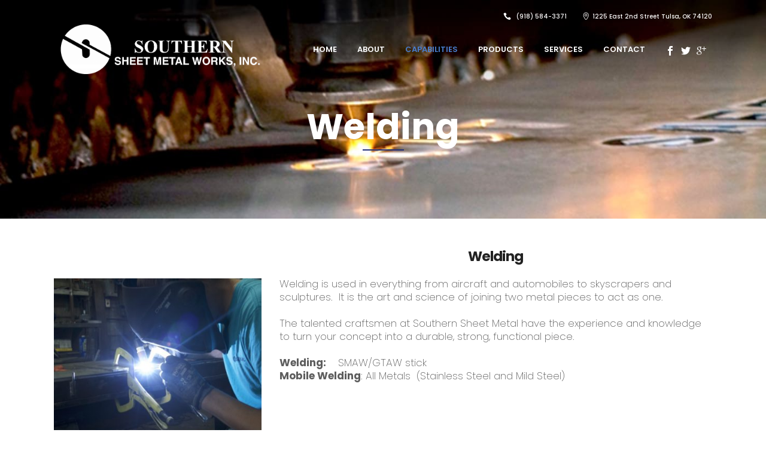

--- FILE ---
content_type: text/html; charset=utf-8
request_url: https://www.google.com/recaptcha/api2/anchor?ar=1&k=6LeGMkkeAAAAAIovZ3OTPlFeRyQ9x2tZoEt4YISS&co=aHR0cHM6Ly9zb3V0aGVybnNoZWV0bWV0YWwuY29tOjQ0Mw..&hl=en&v=PoyoqOPhxBO7pBk68S4YbpHZ&size=invisible&anchor-ms=20000&execute-ms=30000&cb=kculpkpvom4q
body_size: 48663
content:
<!DOCTYPE HTML><html dir="ltr" lang="en"><head><meta http-equiv="Content-Type" content="text/html; charset=UTF-8">
<meta http-equiv="X-UA-Compatible" content="IE=edge">
<title>reCAPTCHA</title>
<style type="text/css">
/* cyrillic-ext */
@font-face {
  font-family: 'Roboto';
  font-style: normal;
  font-weight: 400;
  font-stretch: 100%;
  src: url(//fonts.gstatic.com/s/roboto/v48/KFO7CnqEu92Fr1ME7kSn66aGLdTylUAMa3GUBHMdazTgWw.woff2) format('woff2');
  unicode-range: U+0460-052F, U+1C80-1C8A, U+20B4, U+2DE0-2DFF, U+A640-A69F, U+FE2E-FE2F;
}
/* cyrillic */
@font-face {
  font-family: 'Roboto';
  font-style: normal;
  font-weight: 400;
  font-stretch: 100%;
  src: url(//fonts.gstatic.com/s/roboto/v48/KFO7CnqEu92Fr1ME7kSn66aGLdTylUAMa3iUBHMdazTgWw.woff2) format('woff2');
  unicode-range: U+0301, U+0400-045F, U+0490-0491, U+04B0-04B1, U+2116;
}
/* greek-ext */
@font-face {
  font-family: 'Roboto';
  font-style: normal;
  font-weight: 400;
  font-stretch: 100%;
  src: url(//fonts.gstatic.com/s/roboto/v48/KFO7CnqEu92Fr1ME7kSn66aGLdTylUAMa3CUBHMdazTgWw.woff2) format('woff2');
  unicode-range: U+1F00-1FFF;
}
/* greek */
@font-face {
  font-family: 'Roboto';
  font-style: normal;
  font-weight: 400;
  font-stretch: 100%;
  src: url(//fonts.gstatic.com/s/roboto/v48/KFO7CnqEu92Fr1ME7kSn66aGLdTylUAMa3-UBHMdazTgWw.woff2) format('woff2');
  unicode-range: U+0370-0377, U+037A-037F, U+0384-038A, U+038C, U+038E-03A1, U+03A3-03FF;
}
/* math */
@font-face {
  font-family: 'Roboto';
  font-style: normal;
  font-weight: 400;
  font-stretch: 100%;
  src: url(//fonts.gstatic.com/s/roboto/v48/KFO7CnqEu92Fr1ME7kSn66aGLdTylUAMawCUBHMdazTgWw.woff2) format('woff2');
  unicode-range: U+0302-0303, U+0305, U+0307-0308, U+0310, U+0312, U+0315, U+031A, U+0326-0327, U+032C, U+032F-0330, U+0332-0333, U+0338, U+033A, U+0346, U+034D, U+0391-03A1, U+03A3-03A9, U+03B1-03C9, U+03D1, U+03D5-03D6, U+03F0-03F1, U+03F4-03F5, U+2016-2017, U+2034-2038, U+203C, U+2040, U+2043, U+2047, U+2050, U+2057, U+205F, U+2070-2071, U+2074-208E, U+2090-209C, U+20D0-20DC, U+20E1, U+20E5-20EF, U+2100-2112, U+2114-2115, U+2117-2121, U+2123-214F, U+2190, U+2192, U+2194-21AE, U+21B0-21E5, U+21F1-21F2, U+21F4-2211, U+2213-2214, U+2216-22FF, U+2308-230B, U+2310, U+2319, U+231C-2321, U+2336-237A, U+237C, U+2395, U+239B-23B7, U+23D0, U+23DC-23E1, U+2474-2475, U+25AF, U+25B3, U+25B7, U+25BD, U+25C1, U+25CA, U+25CC, U+25FB, U+266D-266F, U+27C0-27FF, U+2900-2AFF, U+2B0E-2B11, U+2B30-2B4C, U+2BFE, U+3030, U+FF5B, U+FF5D, U+1D400-1D7FF, U+1EE00-1EEFF;
}
/* symbols */
@font-face {
  font-family: 'Roboto';
  font-style: normal;
  font-weight: 400;
  font-stretch: 100%;
  src: url(//fonts.gstatic.com/s/roboto/v48/KFO7CnqEu92Fr1ME7kSn66aGLdTylUAMaxKUBHMdazTgWw.woff2) format('woff2');
  unicode-range: U+0001-000C, U+000E-001F, U+007F-009F, U+20DD-20E0, U+20E2-20E4, U+2150-218F, U+2190, U+2192, U+2194-2199, U+21AF, U+21E6-21F0, U+21F3, U+2218-2219, U+2299, U+22C4-22C6, U+2300-243F, U+2440-244A, U+2460-24FF, U+25A0-27BF, U+2800-28FF, U+2921-2922, U+2981, U+29BF, U+29EB, U+2B00-2BFF, U+4DC0-4DFF, U+FFF9-FFFB, U+10140-1018E, U+10190-1019C, U+101A0, U+101D0-101FD, U+102E0-102FB, U+10E60-10E7E, U+1D2C0-1D2D3, U+1D2E0-1D37F, U+1F000-1F0FF, U+1F100-1F1AD, U+1F1E6-1F1FF, U+1F30D-1F30F, U+1F315, U+1F31C, U+1F31E, U+1F320-1F32C, U+1F336, U+1F378, U+1F37D, U+1F382, U+1F393-1F39F, U+1F3A7-1F3A8, U+1F3AC-1F3AF, U+1F3C2, U+1F3C4-1F3C6, U+1F3CA-1F3CE, U+1F3D4-1F3E0, U+1F3ED, U+1F3F1-1F3F3, U+1F3F5-1F3F7, U+1F408, U+1F415, U+1F41F, U+1F426, U+1F43F, U+1F441-1F442, U+1F444, U+1F446-1F449, U+1F44C-1F44E, U+1F453, U+1F46A, U+1F47D, U+1F4A3, U+1F4B0, U+1F4B3, U+1F4B9, U+1F4BB, U+1F4BF, U+1F4C8-1F4CB, U+1F4D6, U+1F4DA, U+1F4DF, U+1F4E3-1F4E6, U+1F4EA-1F4ED, U+1F4F7, U+1F4F9-1F4FB, U+1F4FD-1F4FE, U+1F503, U+1F507-1F50B, U+1F50D, U+1F512-1F513, U+1F53E-1F54A, U+1F54F-1F5FA, U+1F610, U+1F650-1F67F, U+1F687, U+1F68D, U+1F691, U+1F694, U+1F698, U+1F6AD, U+1F6B2, U+1F6B9-1F6BA, U+1F6BC, U+1F6C6-1F6CF, U+1F6D3-1F6D7, U+1F6E0-1F6EA, U+1F6F0-1F6F3, U+1F6F7-1F6FC, U+1F700-1F7FF, U+1F800-1F80B, U+1F810-1F847, U+1F850-1F859, U+1F860-1F887, U+1F890-1F8AD, U+1F8B0-1F8BB, U+1F8C0-1F8C1, U+1F900-1F90B, U+1F93B, U+1F946, U+1F984, U+1F996, U+1F9E9, U+1FA00-1FA6F, U+1FA70-1FA7C, U+1FA80-1FA89, U+1FA8F-1FAC6, U+1FACE-1FADC, U+1FADF-1FAE9, U+1FAF0-1FAF8, U+1FB00-1FBFF;
}
/* vietnamese */
@font-face {
  font-family: 'Roboto';
  font-style: normal;
  font-weight: 400;
  font-stretch: 100%;
  src: url(//fonts.gstatic.com/s/roboto/v48/KFO7CnqEu92Fr1ME7kSn66aGLdTylUAMa3OUBHMdazTgWw.woff2) format('woff2');
  unicode-range: U+0102-0103, U+0110-0111, U+0128-0129, U+0168-0169, U+01A0-01A1, U+01AF-01B0, U+0300-0301, U+0303-0304, U+0308-0309, U+0323, U+0329, U+1EA0-1EF9, U+20AB;
}
/* latin-ext */
@font-face {
  font-family: 'Roboto';
  font-style: normal;
  font-weight: 400;
  font-stretch: 100%;
  src: url(//fonts.gstatic.com/s/roboto/v48/KFO7CnqEu92Fr1ME7kSn66aGLdTylUAMa3KUBHMdazTgWw.woff2) format('woff2');
  unicode-range: U+0100-02BA, U+02BD-02C5, U+02C7-02CC, U+02CE-02D7, U+02DD-02FF, U+0304, U+0308, U+0329, U+1D00-1DBF, U+1E00-1E9F, U+1EF2-1EFF, U+2020, U+20A0-20AB, U+20AD-20C0, U+2113, U+2C60-2C7F, U+A720-A7FF;
}
/* latin */
@font-face {
  font-family: 'Roboto';
  font-style: normal;
  font-weight: 400;
  font-stretch: 100%;
  src: url(//fonts.gstatic.com/s/roboto/v48/KFO7CnqEu92Fr1ME7kSn66aGLdTylUAMa3yUBHMdazQ.woff2) format('woff2');
  unicode-range: U+0000-00FF, U+0131, U+0152-0153, U+02BB-02BC, U+02C6, U+02DA, U+02DC, U+0304, U+0308, U+0329, U+2000-206F, U+20AC, U+2122, U+2191, U+2193, U+2212, U+2215, U+FEFF, U+FFFD;
}
/* cyrillic-ext */
@font-face {
  font-family: 'Roboto';
  font-style: normal;
  font-weight: 500;
  font-stretch: 100%;
  src: url(//fonts.gstatic.com/s/roboto/v48/KFO7CnqEu92Fr1ME7kSn66aGLdTylUAMa3GUBHMdazTgWw.woff2) format('woff2');
  unicode-range: U+0460-052F, U+1C80-1C8A, U+20B4, U+2DE0-2DFF, U+A640-A69F, U+FE2E-FE2F;
}
/* cyrillic */
@font-face {
  font-family: 'Roboto';
  font-style: normal;
  font-weight: 500;
  font-stretch: 100%;
  src: url(//fonts.gstatic.com/s/roboto/v48/KFO7CnqEu92Fr1ME7kSn66aGLdTylUAMa3iUBHMdazTgWw.woff2) format('woff2');
  unicode-range: U+0301, U+0400-045F, U+0490-0491, U+04B0-04B1, U+2116;
}
/* greek-ext */
@font-face {
  font-family: 'Roboto';
  font-style: normal;
  font-weight: 500;
  font-stretch: 100%;
  src: url(//fonts.gstatic.com/s/roboto/v48/KFO7CnqEu92Fr1ME7kSn66aGLdTylUAMa3CUBHMdazTgWw.woff2) format('woff2');
  unicode-range: U+1F00-1FFF;
}
/* greek */
@font-face {
  font-family: 'Roboto';
  font-style: normal;
  font-weight: 500;
  font-stretch: 100%;
  src: url(//fonts.gstatic.com/s/roboto/v48/KFO7CnqEu92Fr1ME7kSn66aGLdTylUAMa3-UBHMdazTgWw.woff2) format('woff2');
  unicode-range: U+0370-0377, U+037A-037F, U+0384-038A, U+038C, U+038E-03A1, U+03A3-03FF;
}
/* math */
@font-face {
  font-family: 'Roboto';
  font-style: normal;
  font-weight: 500;
  font-stretch: 100%;
  src: url(//fonts.gstatic.com/s/roboto/v48/KFO7CnqEu92Fr1ME7kSn66aGLdTylUAMawCUBHMdazTgWw.woff2) format('woff2');
  unicode-range: U+0302-0303, U+0305, U+0307-0308, U+0310, U+0312, U+0315, U+031A, U+0326-0327, U+032C, U+032F-0330, U+0332-0333, U+0338, U+033A, U+0346, U+034D, U+0391-03A1, U+03A3-03A9, U+03B1-03C9, U+03D1, U+03D5-03D6, U+03F0-03F1, U+03F4-03F5, U+2016-2017, U+2034-2038, U+203C, U+2040, U+2043, U+2047, U+2050, U+2057, U+205F, U+2070-2071, U+2074-208E, U+2090-209C, U+20D0-20DC, U+20E1, U+20E5-20EF, U+2100-2112, U+2114-2115, U+2117-2121, U+2123-214F, U+2190, U+2192, U+2194-21AE, U+21B0-21E5, U+21F1-21F2, U+21F4-2211, U+2213-2214, U+2216-22FF, U+2308-230B, U+2310, U+2319, U+231C-2321, U+2336-237A, U+237C, U+2395, U+239B-23B7, U+23D0, U+23DC-23E1, U+2474-2475, U+25AF, U+25B3, U+25B7, U+25BD, U+25C1, U+25CA, U+25CC, U+25FB, U+266D-266F, U+27C0-27FF, U+2900-2AFF, U+2B0E-2B11, U+2B30-2B4C, U+2BFE, U+3030, U+FF5B, U+FF5D, U+1D400-1D7FF, U+1EE00-1EEFF;
}
/* symbols */
@font-face {
  font-family: 'Roboto';
  font-style: normal;
  font-weight: 500;
  font-stretch: 100%;
  src: url(//fonts.gstatic.com/s/roboto/v48/KFO7CnqEu92Fr1ME7kSn66aGLdTylUAMaxKUBHMdazTgWw.woff2) format('woff2');
  unicode-range: U+0001-000C, U+000E-001F, U+007F-009F, U+20DD-20E0, U+20E2-20E4, U+2150-218F, U+2190, U+2192, U+2194-2199, U+21AF, U+21E6-21F0, U+21F3, U+2218-2219, U+2299, U+22C4-22C6, U+2300-243F, U+2440-244A, U+2460-24FF, U+25A0-27BF, U+2800-28FF, U+2921-2922, U+2981, U+29BF, U+29EB, U+2B00-2BFF, U+4DC0-4DFF, U+FFF9-FFFB, U+10140-1018E, U+10190-1019C, U+101A0, U+101D0-101FD, U+102E0-102FB, U+10E60-10E7E, U+1D2C0-1D2D3, U+1D2E0-1D37F, U+1F000-1F0FF, U+1F100-1F1AD, U+1F1E6-1F1FF, U+1F30D-1F30F, U+1F315, U+1F31C, U+1F31E, U+1F320-1F32C, U+1F336, U+1F378, U+1F37D, U+1F382, U+1F393-1F39F, U+1F3A7-1F3A8, U+1F3AC-1F3AF, U+1F3C2, U+1F3C4-1F3C6, U+1F3CA-1F3CE, U+1F3D4-1F3E0, U+1F3ED, U+1F3F1-1F3F3, U+1F3F5-1F3F7, U+1F408, U+1F415, U+1F41F, U+1F426, U+1F43F, U+1F441-1F442, U+1F444, U+1F446-1F449, U+1F44C-1F44E, U+1F453, U+1F46A, U+1F47D, U+1F4A3, U+1F4B0, U+1F4B3, U+1F4B9, U+1F4BB, U+1F4BF, U+1F4C8-1F4CB, U+1F4D6, U+1F4DA, U+1F4DF, U+1F4E3-1F4E6, U+1F4EA-1F4ED, U+1F4F7, U+1F4F9-1F4FB, U+1F4FD-1F4FE, U+1F503, U+1F507-1F50B, U+1F50D, U+1F512-1F513, U+1F53E-1F54A, U+1F54F-1F5FA, U+1F610, U+1F650-1F67F, U+1F687, U+1F68D, U+1F691, U+1F694, U+1F698, U+1F6AD, U+1F6B2, U+1F6B9-1F6BA, U+1F6BC, U+1F6C6-1F6CF, U+1F6D3-1F6D7, U+1F6E0-1F6EA, U+1F6F0-1F6F3, U+1F6F7-1F6FC, U+1F700-1F7FF, U+1F800-1F80B, U+1F810-1F847, U+1F850-1F859, U+1F860-1F887, U+1F890-1F8AD, U+1F8B0-1F8BB, U+1F8C0-1F8C1, U+1F900-1F90B, U+1F93B, U+1F946, U+1F984, U+1F996, U+1F9E9, U+1FA00-1FA6F, U+1FA70-1FA7C, U+1FA80-1FA89, U+1FA8F-1FAC6, U+1FACE-1FADC, U+1FADF-1FAE9, U+1FAF0-1FAF8, U+1FB00-1FBFF;
}
/* vietnamese */
@font-face {
  font-family: 'Roboto';
  font-style: normal;
  font-weight: 500;
  font-stretch: 100%;
  src: url(//fonts.gstatic.com/s/roboto/v48/KFO7CnqEu92Fr1ME7kSn66aGLdTylUAMa3OUBHMdazTgWw.woff2) format('woff2');
  unicode-range: U+0102-0103, U+0110-0111, U+0128-0129, U+0168-0169, U+01A0-01A1, U+01AF-01B0, U+0300-0301, U+0303-0304, U+0308-0309, U+0323, U+0329, U+1EA0-1EF9, U+20AB;
}
/* latin-ext */
@font-face {
  font-family: 'Roboto';
  font-style: normal;
  font-weight: 500;
  font-stretch: 100%;
  src: url(//fonts.gstatic.com/s/roboto/v48/KFO7CnqEu92Fr1ME7kSn66aGLdTylUAMa3KUBHMdazTgWw.woff2) format('woff2');
  unicode-range: U+0100-02BA, U+02BD-02C5, U+02C7-02CC, U+02CE-02D7, U+02DD-02FF, U+0304, U+0308, U+0329, U+1D00-1DBF, U+1E00-1E9F, U+1EF2-1EFF, U+2020, U+20A0-20AB, U+20AD-20C0, U+2113, U+2C60-2C7F, U+A720-A7FF;
}
/* latin */
@font-face {
  font-family: 'Roboto';
  font-style: normal;
  font-weight: 500;
  font-stretch: 100%;
  src: url(//fonts.gstatic.com/s/roboto/v48/KFO7CnqEu92Fr1ME7kSn66aGLdTylUAMa3yUBHMdazQ.woff2) format('woff2');
  unicode-range: U+0000-00FF, U+0131, U+0152-0153, U+02BB-02BC, U+02C6, U+02DA, U+02DC, U+0304, U+0308, U+0329, U+2000-206F, U+20AC, U+2122, U+2191, U+2193, U+2212, U+2215, U+FEFF, U+FFFD;
}
/* cyrillic-ext */
@font-face {
  font-family: 'Roboto';
  font-style: normal;
  font-weight: 900;
  font-stretch: 100%;
  src: url(//fonts.gstatic.com/s/roboto/v48/KFO7CnqEu92Fr1ME7kSn66aGLdTylUAMa3GUBHMdazTgWw.woff2) format('woff2');
  unicode-range: U+0460-052F, U+1C80-1C8A, U+20B4, U+2DE0-2DFF, U+A640-A69F, U+FE2E-FE2F;
}
/* cyrillic */
@font-face {
  font-family: 'Roboto';
  font-style: normal;
  font-weight: 900;
  font-stretch: 100%;
  src: url(//fonts.gstatic.com/s/roboto/v48/KFO7CnqEu92Fr1ME7kSn66aGLdTylUAMa3iUBHMdazTgWw.woff2) format('woff2');
  unicode-range: U+0301, U+0400-045F, U+0490-0491, U+04B0-04B1, U+2116;
}
/* greek-ext */
@font-face {
  font-family: 'Roboto';
  font-style: normal;
  font-weight: 900;
  font-stretch: 100%;
  src: url(//fonts.gstatic.com/s/roboto/v48/KFO7CnqEu92Fr1ME7kSn66aGLdTylUAMa3CUBHMdazTgWw.woff2) format('woff2');
  unicode-range: U+1F00-1FFF;
}
/* greek */
@font-face {
  font-family: 'Roboto';
  font-style: normal;
  font-weight: 900;
  font-stretch: 100%;
  src: url(//fonts.gstatic.com/s/roboto/v48/KFO7CnqEu92Fr1ME7kSn66aGLdTylUAMa3-UBHMdazTgWw.woff2) format('woff2');
  unicode-range: U+0370-0377, U+037A-037F, U+0384-038A, U+038C, U+038E-03A1, U+03A3-03FF;
}
/* math */
@font-face {
  font-family: 'Roboto';
  font-style: normal;
  font-weight: 900;
  font-stretch: 100%;
  src: url(//fonts.gstatic.com/s/roboto/v48/KFO7CnqEu92Fr1ME7kSn66aGLdTylUAMawCUBHMdazTgWw.woff2) format('woff2');
  unicode-range: U+0302-0303, U+0305, U+0307-0308, U+0310, U+0312, U+0315, U+031A, U+0326-0327, U+032C, U+032F-0330, U+0332-0333, U+0338, U+033A, U+0346, U+034D, U+0391-03A1, U+03A3-03A9, U+03B1-03C9, U+03D1, U+03D5-03D6, U+03F0-03F1, U+03F4-03F5, U+2016-2017, U+2034-2038, U+203C, U+2040, U+2043, U+2047, U+2050, U+2057, U+205F, U+2070-2071, U+2074-208E, U+2090-209C, U+20D0-20DC, U+20E1, U+20E5-20EF, U+2100-2112, U+2114-2115, U+2117-2121, U+2123-214F, U+2190, U+2192, U+2194-21AE, U+21B0-21E5, U+21F1-21F2, U+21F4-2211, U+2213-2214, U+2216-22FF, U+2308-230B, U+2310, U+2319, U+231C-2321, U+2336-237A, U+237C, U+2395, U+239B-23B7, U+23D0, U+23DC-23E1, U+2474-2475, U+25AF, U+25B3, U+25B7, U+25BD, U+25C1, U+25CA, U+25CC, U+25FB, U+266D-266F, U+27C0-27FF, U+2900-2AFF, U+2B0E-2B11, U+2B30-2B4C, U+2BFE, U+3030, U+FF5B, U+FF5D, U+1D400-1D7FF, U+1EE00-1EEFF;
}
/* symbols */
@font-face {
  font-family: 'Roboto';
  font-style: normal;
  font-weight: 900;
  font-stretch: 100%;
  src: url(//fonts.gstatic.com/s/roboto/v48/KFO7CnqEu92Fr1ME7kSn66aGLdTylUAMaxKUBHMdazTgWw.woff2) format('woff2');
  unicode-range: U+0001-000C, U+000E-001F, U+007F-009F, U+20DD-20E0, U+20E2-20E4, U+2150-218F, U+2190, U+2192, U+2194-2199, U+21AF, U+21E6-21F0, U+21F3, U+2218-2219, U+2299, U+22C4-22C6, U+2300-243F, U+2440-244A, U+2460-24FF, U+25A0-27BF, U+2800-28FF, U+2921-2922, U+2981, U+29BF, U+29EB, U+2B00-2BFF, U+4DC0-4DFF, U+FFF9-FFFB, U+10140-1018E, U+10190-1019C, U+101A0, U+101D0-101FD, U+102E0-102FB, U+10E60-10E7E, U+1D2C0-1D2D3, U+1D2E0-1D37F, U+1F000-1F0FF, U+1F100-1F1AD, U+1F1E6-1F1FF, U+1F30D-1F30F, U+1F315, U+1F31C, U+1F31E, U+1F320-1F32C, U+1F336, U+1F378, U+1F37D, U+1F382, U+1F393-1F39F, U+1F3A7-1F3A8, U+1F3AC-1F3AF, U+1F3C2, U+1F3C4-1F3C6, U+1F3CA-1F3CE, U+1F3D4-1F3E0, U+1F3ED, U+1F3F1-1F3F3, U+1F3F5-1F3F7, U+1F408, U+1F415, U+1F41F, U+1F426, U+1F43F, U+1F441-1F442, U+1F444, U+1F446-1F449, U+1F44C-1F44E, U+1F453, U+1F46A, U+1F47D, U+1F4A3, U+1F4B0, U+1F4B3, U+1F4B9, U+1F4BB, U+1F4BF, U+1F4C8-1F4CB, U+1F4D6, U+1F4DA, U+1F4DF, U+1F4E3-1F4E6, U+1F4EA-1F4ED, U+1F4F7, U+1F4F9-1F4FB, U+1F4FD-1F4FE, U+1F503, U+1F507-1F50B, U+1F50D, U+1F512-1F513, U+1F53E-1F54A, U+1F54F-1F5FA, U+1F610, U+1F650-1F67F, U+1F687, U+1F68D, U+1F691, U+1F694, U+1F698, U+1F6AD, U+1F6B2, U+1F6B9-1F6BA, U+1F6BC, U+1F6C6-1F6CF, U+1F6D3-1F6D7, U+1F6E0-1F6EA, U+1F6F0-1F6F3, U+1F6F7-1F6FC, U+1F700-1F7FF, U+1F800-1F80B, U+1F810-1F847, U+1F850-1F859, U+1F860-1F887, U+1F890-1F8AD, U+1F8B0-1F8BB, U+1F8C0-1F8C1, U+1F900-1F90B, U+1F93B, U+1F946, U+1F984, U+1F996, U+1F9E9, U+1FA00-1FA6F, U+1FA70-1FA7C, U+1FA80-1FA89, U+1FA8F-1FAC6, U+1FACE-1FADC, U+1FADF-1FAE9, U+1FAF0-1FAF8, U+1FB00-1FBFF;
}
/* vietnamese */
@font-face {
  font-family: 'Roboto';
  font-style: normal;
  font-weight: 900;
  font-stretch: 100%;
  src: url(//fonts.gstatic.com/s/roboto/v48/KFO7CnqEu92Fr1ME7kSn66aGLdTylUAMa3OUBHMdazTgWw.woff2) format('woff2');
  unicode-range: U+0102-0103, U+0110-0111, U+0128-0129, U+0168-0169, U+01A0-01A1, U+01AF-01B0, U+0300-0301, U+0303-0304, U+0308-0309, U+0323, U+0329, U+1EA0-1EF9, U+20AB;
}
/* latin-ext */
@font-face {
  font-family: 'Roboto';
  font-style: normal;
  font-weight: 900;
  font-stretch: 100%;
  src: url(//fonts.gstatic.com/s/roboto/v48/KFO7CnqEu92Fr1ME7kSn66aGLdTylUAMa3KUBHMdazTgWw.woff2) format('woff2');
  unicode-range: U+0100-02BA, U+02BD-02C5, U+02C7-02CC, U+02CE-02D7, U+02DD-02FF, U+0304, U+0308, U+0329, U+1D00-1DBF, U+1E00-1E9F, U+1EF2-1EFF, U+2020, U+20A0-20AB, U+20AD-20C0, U+2113, U+2C60-2C7F, U+A720-A7FF;
}
/* latin */
@font-face {
  font-family: 'Roboto';
  font-style: normal;
  font-weight: 900;
  font-stretch: 100%;
  src: url(//fonts.gstatic.com/s/roboto/v48/KFO7CnqEu92Fr1ME7kSn66aGLdTylUAMa3yUBHMdazQ.woff2) format('woff2');
  unicode-range: U+0000-00FF, U+0131, U+0152-0153, U+02BB-02BC, U+02C6, U+02DA, U+02DC, U+0304, U+0308, U+0329, U+2000-206F, U+20AC, U+2122, U+2191, U+2193, U+2212, U+2215, U+FEFF, U+FFFD;
}

</style>
<link rel="stylesheet" type="text/css" href="https://www.gstatic.com/recaptcha/releases/PoyoqOPhxBO7pBk68S4YbpHZ/styles__ltr.css">
<script nonce="SKiuisa8cLlDuDwG0xbPrg" type="text/javascript">window['__recaptcha_api'] = 'https://www.google.com/recaptcha/api2/';</script>
<script type="text/javascript" src="https://www.gstatic.com/recaptcha/releases/PoyoqOPhxBO7pBk68S4YbpHZ/recaptcha__en.js" nonce="SKiuisa8cLlDuDwG0xbPrg">
      
    </script></head>
<body><div id="rc-anchor-alert" class="rc-anchor-alert"></div>
<input type="hidden" id="recaptcha-token" value="[base64]">
<script type="text/javascript" nonce="SKiuisa8cLlDuDwG0xbPrg">
      recaptcha.anchor.Main.init("[\x22ainput\x22,[\x22bgdata\x22,\x22\x22,\[base64]/[base64]/[base64]/ZyhXLGgpOnEoW04sMjEsbF0sVywwKSxoKSxmYWxzZSxmYWxzZSl9Y2F0Y2goayl7RygzNTgsVyk/[base64]/[base64]/[base64]/[base64]/[base64]/[base64]/[base64]/bmV3IEJbT10oRFswXSk6dz09Mj9uZXcgQltPXShEWzBdLERbMV0pOnc9PTM/bmV3IEJbT10oRFswXSxEWzFdLERbMl0pOnc9PTQ/[base64]/[base64]/[base64]/[base64]/[base64]\\u003d\x22,\[base64]\\u003d\\u003d\x22,\x22eBVAw44DwpPDlMO0wp58T08lw6UNSHHDqcKuVzopeFlZZFZtbiBpwrF/wojCsgYNw54Sw48Wwr0ew7Yqw5Mkwq8Ww7fDsATClhlWw7rDo3lVAy0KQnQMwqF9P3YnS2fCssOtw7/[base64]/VDjDuiDCm2EUUngvTMOSw73DqsKnc8KLw4wvA8KnCMK9wrAJwrIRbMKFw4cQwo7CnGAyUU4gwqHCvVHDk8K0NUbCnsKwwrEIwpfCtw/DsA4hw4IyPsKLwrQYwrkmIE/[base64]/wrpVwoXCqSXDvMK6T0Vhw7B7w71GPSHDpcOneUrClTsAwrRCw749ZcOqQhITw5TCocKQJMK7w4VIw5R5fz0DYjrDkks0CsOYdSvDlsOxcsKDWVwvM8OMNsOUw5nDiDjDscO0wrYgw5hbLE5Pw7PCoAw1WcObwrs5wpLCgcKXNVU/w6LDsixtwoHDqwZ6EEnCqX/DmMOUVktow5DDosO+w4UCwrDDu1jCrHTCr03DrmInBiLCl8Kkw4tvN8KNKT5Iw70kw6EuwqjDijUUEsOIw5vDnMK+woLDnMKlNsKBH8OZD8OBb8K+FsK9w5PClcOhR8Kyf2Nhwq/CtsKxIcK9WcO1ehXDsBvCg8OMworDgcOQKDJZw5XDsMOBwqlfw7/CmcOuwqzDmcKHLGnDnlXCpF7Dg0LCo8KhGXDDnFEFQMOUw6M9LcOJSMO9w4sSw6jDoUPDmjo5w7TCj8O6w7EXVsKFEyoQGMOmBlLCmQbDnsOSUwsecMKgVicOwptNfGHDuXsOPn/ChcOSwqIgcXzCrV/Ch1LDqhYDw7dbw6nDmsKcwonCucKFw6PDsXDCkcK+DUTCjcOuLcKKwrM7G8KoaMOsw4UMw4Y7IT/DihTDhGgdc8KDOVzCmBzDmHcaewRww70Nw4dgwoMfw4zDsnXDmMKew44TcsKHGVzChgMjwr/DgMOXTntbXMOWB8OIZW7DqsKFMxZxw5kLEsKcYcKXAEpvFMOYwpLDp3FKwpgYwozCjX/[base64]/Cgww3S8KaNcKNEWtlw5LCrCjDkcKeX8OTB8KnJcOfYMKDKcO2wrNbwqthZAHDuDMvADbDpwPDmCM3w54uBSZHSjsjbBDCr8KrLsOnMsKpw6rDiXDCjg7DisOowr/[base64]/wrPCv17DgDnCsMOhwo9qw4XCgsOoB0fDlXDCm2DDn8Kzwo3DnA/[base64]/w6VyFBgcwr/DnzLCjDdhw5nDmkPDs0nCq24Fw7wgw7/DmGdOM1HDqG/Dm8KZw4x4w5tJIMK0w4bDs2XDvMKXwq95w5fDgcODw4TChQbDksKEw788ZcOmbiHCj8OCw5xlTmd0w5onfMOtw4TChHTDrMOPw5HCvkvDpsOQLw/DnCrCsmLCrlA0Y8KOf8K9PcKCaMKBw4lKEcKSEkR4wq56BcKsw6LClz8iF0lvV3IYw7LDksKYw5ASWsOEEB8wczRDUMKYC252KRRoDSdxwoQcUsOfw5ECwp/Cs8OrwqR0TTBrE8Kqw75Xwo/[base64]/CkUQRK8KYBG7DuRLDi8KSw7HCvllNTsKKN8KbCjHDgMOCNS7Cl8OVcUHCq8Kra0zDpMKndCTCggfDvQTCjyjDv1zDhAQCwozCmcOgTcKSw5ozwqZywrDCmsKjL3VvFyV4wrfDqsKIw4YZwofCt3/DghQqGl3CpcKcQRjDiMKTBhzDlMKVWGbDmDrDqMOoOiDCl1vDrcK9woUubMO9LmpNw5Zmwr7ChcKxw6xoKAIvwqDCvsKKOMOtwrrDpMOuw4JfwpgEbT9JO1/[base64]/[base64]/[base64]/w59yZ23Cq8K1NGBmJcOnw40nw6vChcKKw6fDpQzCl8K7wrLCtcKpwqssXMKiEnfDkcKJeMKBQ8OFwq7CpRdFwokKwpw3dcKVCBDDqsKWw6zCo07Cu8OswpHCuMOeZxYNw6TDp8KTwrrDsTBfw6pzacKOwqQPPMOTwrBdwpN1eiN6U1zDoD5iQnhjw7pGwp/CpsKvw4/DshRUwoltwp8WGncMwpbDnsORdcOKU8KeasKsUkw8wpZew77DpEXDjj/CvDY4DcOBw71/BcOpw7d/wqTDtVzDrj0HwpTDr8KNw5HCk8O0UcOPwpPDrMK8wpRxR8KUKyhpw5XChsKXwrfCgl5UI2J5QcKHKz3DkMKUeGXDu8KMw4PDhMK7w5jClcOTcMOgw5jCrsK5XMKbGsOTwqgOIwrCkjwVN8O6w6jDq8OtQsOIc8Opw7hgD1rCuzPDnTNKPwx/KTtzJn82wqECw6UBwqDCjsKhdcKfw4/DmmdtBXgAU8KPLR/Do8KjwrTDi8K5ak3Ct8O3LVvDvMKHBSrDpjxyw5rCuF8lwpzDmR9tBjfDqcOUa24HRyNWwpPDr2ZkCDUwwr10KcKZwoUNT8O9w54fwpwEZMOJw5HDvVIRw4TDomDChMO/eU/Di8KRQ8OiQ8K2wq3Dn8KJCGYrw5LDmgIvG8KKwoAsazjDhgMFw4RtJmxQw4rDnWpCworDjsOAV8OzwpbCginDk10tw4TCkDlybBtaHlzDqBRWIcOpVgDDuMO+w5RWRwlGwrEaw6Q6KFvCjMKFf3UbE35GwpLCrMOxEA/Cp3nDoToJSsOTdMKowpkww7zCmcOTw4DCusOmw6EpOcKewrlWOMKhw43CtE7CoMOPwr3Cu2IdwrDCi2jCqQLCu8O+RwXDh254w4/CiFU8w4LDjsKKw5jDgWjDuMOXw4d8wonDilLChcKVBwA9w7fDpRrDgcKuX8KjZsODNz/[base64]/wq7ChntzJXDDvVMbw5zDnsKKw5kCWzzCkjl4w7zCpkIGP1nDv2l1b8K2wqZrP8OLbTJ7w6jCtMKtw7XDssOnw6TCvCjDlsONwq/DiEzDjsKhw6bCi8Knw6JAKxHDvsKiw4fDkMO/GhkXB07DtcKew5Ikc8K3dMKhw5kWYcKnw5U/wpPCtcKpw7nDucKwwq/CmUXDkyvChGTDosOdDsKkbsKyKcO1wp/Du8KRDCHCq01ww6wPwrogw5zCjsK3wqdLwr7CjzEXbHstwrUcwpHDkB3DpRx1woHCmVhpM2TCjW1Ywq/DqijDk8ODHEN6RsKmw5zCgcKWwqEnLMOdwrXCnTnCr3jDl0IGw5BVRWQDw5FtwqQlw5s2L8KpdxXDlsOFViHDlXbCuirDr8K5bAQOw6bCvMOgVzzDk8KkeMKOwqA0fMOZw68ZbnlVdSQuwqrCs8OHU8Kmw6LDk8OTc8Otw65PC8O/L1DDp0fDk2/CpMK+wpzChgY0wqxYMcK6DMK9UsKyQsOEUxnDqsO7wqU4JD/Dlydfwq7CiAB3wqoYREYWw5Ubw5Vfwq7CmcKMe8KZTRAIw6gVBsKnwp7CtMOKR0vDpWszw4Idw4LCp8OyJ3zDlsOpRljDscKxwoHCr8O/w7bCrMKNS8OvJ1nDiMKzOcKzwpUaGBHDjsOowoogf8K/wqLDlQE6X8OgYcK4wobCrcKIITvChsKcJ8KJw4XDuyHCmD7DkcOeDAAEwofDrcOSZjoKw793wqMJLsOfwoRkGcKjwrnDpxnCqQA7H8Kuw4bDtiIUw5LCoCY4w4sQwrAaw5APEGbDqh3CmmTDm8Owa8OrTsOiw4LCl8KcwqANwpDDo8KWCsOMw5p5w79WaRsRJhYQwp/ChsKkIAXDpcOCecKLEMKeK3DCpsKrwrbCsW4+V3jDjsKKc8O5wqEKRDjDh1RBwqTCpD3DqELChcOcV8KfEVrDoTnDoDHDmMOAw4jDs8OWwoPDqj8LwqfDhsKgDcOjw6J8W8KYUsK7w6wRHcKVwpFIe8OTw7fCth8yCCDCksOpaAxzw6MNw7bCg8KZE8KVwqV/w4bDlcOdBFtaVMKCWsK8wq3Cj3DCnsKZw6TChMO5Z8Ogwq7DmsOtGgjCrcKmA8OCwq4eEwMDRcOhwpZeesKtwq/Cp3PClMK+dVfDp1DCscOPP8K4wqDCv8Kkwo8awpY2w481woEEwrHClAwUw67DisOHaUhQw4QpwrVmw48Ew6AAAMO5woHCvzgBNcKwIcKRw6HDhsKKNSfDuE3CocOmIcKDXn7ClsO4w5TDksO9TWTDm0cTwpwTw7HCgx9wwrAvSSPCjcKbUsO+wq/[base64]/EMOkHcOXLWzDhH7DhULCjsKtd2HDmcKuTClDwrDDoHLCv8K6w4DDmxjCsH87wpZoF8OMclViwpwgIAzCusKNw5k7w5w/[base64]/CsQ9BWX/Ds8KCw7rCkgvDmMO6O8OFKMOfcDjDh8O2wo3Ds8Ozw4HDt8K/IlHDqS1ow4MIW8K8O8K6WQTChggteh4qwrHCl1AlbCJiOsKACcKDwqoXwqRpJMKGPDDDt2bDksKbHnfDoU1XQsKmw4XCtSnDg8O8w5dvXkDCjsOCwq/CrUY4w6DDpVXDjcOmw5TChiHDlEzDl8KXw5BsI8OLEMKvw4U/SUrCvFYmbMO0wpkQwrjDhVXCkUfDrcOzw43Dkg7Cg8Kjw4LCrcKtEGEcT8KGw4nCs8O2YTvDk3zCuMKQaV/CtcKjdsO/wrnDoCDDosO6w6jCjS11w50Nw5HDk8O/wpXCiWtIYh7DiVjDg8KGKcKEIiUSIgYWbcKww41zwpfCqXMtw5dWw55jGFNdw5Q3ARnCvlzDnwJBwo1Qw7LCjMO4ZsKhIywBwp7CkcO6GQ5cwogNw6pWYyLDrcO5woYUBcOTw4PDlDZwKsOAw7bDmVVLw7J0E8KcVWXClS/Cm8Oiw7MAw7nCsMKmw7jCp8KWIi3DrMOUwoBKL8Ofw4HDsUQFwqVNOwAqwr10w5fDuMKoNytowpVLw5DCmcOHPsObw70hw74YIcOIwqI4wrXCkUN6DDBTwrEBw6jDg8K/wpPCk2xLwqh3w7fDl23DpcOLwr4RUcKLMTvCknMjbnPDvMO4LMKuwotLRG7ChSw/esOrw5DCqsKhw7XCisKHw77CncKsJU/Ct8OJX8OhwrPCkTccBMOSw5nDgMKjw7rCsBjCrMO3PXVIPcONSMKsbhw1I8ODJwDCqMKADBNAw646fEdWwqLCgsKTwprDjMODXCl8w6EDwpgMwofDvw0iwrY4wpXCnMKJbMKnw5rCqnLCucKnYhUAacOUw6LCvXFFOhvCniLCrwtSw4rDgcKbZ0/CoRgDUcO8worDuRLDhcO6wpYewroeJxk3Ay94w6zCrcKxw65pAGrDgCXDsMOlwrHCjD3DnsKrASzCk8OqGcKpQcOqw77CiVDDosKkw4nCjFvDjcOZw7/Cq8Opw7BQwqgveMOiFzPCu8KZwrbCt07ChsKbw53DhC8wBMOBw4vCjgLDrTrDl8KXEVTCuirCssOdHVHCpkltR8KYwobDrTIdSj7CvMKMw5U2Xm4xwoXCijHDp2pKIVxFw6TCrz4dTjpiMhbCn01TwobDgEzCni/DmcKjw5vCnXkWwoR2QMOJw4bDhsKwwqjDuksMw7lYw5rDm8KcGV4CwovDrcOEwrvCsirCt8O2OD9Vwqdsbw8jw4bDngkTw6FFw4shVMKnans3wqtndcObw6xXHcKkwobDoMOjwosXwoPDlcOHQsOGw4/[base64]/ChsOYwpQVQcOZTS/Dh8KPZCtSw6NlF3TDlMK3w6/Di8O0wo45bcK6EyMuwqMlwqhtw4TDrmUEKcOyw5XDqsK8w5fCmMKVwpTDuAEKwqrCsMOfw7ZbFMK4wolkw5rDrGbCgcKzwo/CqCYcw7BFw7vDog3Ct8O+wpdkeMKhw6PDu8OgKwPCojd6wp/DpkFeScOAwrBcZEfDicObdlvCusOiRsK/SsO4DMOpNGzCpsOmwoDCiMKnw5LCvHNuw69lw7FUwp8MEcKfwpopYEHCocObQk3CrBk9CSA/aijDn8KIw6LCmsOxwq7ConrDuxdvFSDCh3pfCMKOw6jDvsOowrzDgMOwK8OeQibDn8Kaw4whw6Z7KMOZfMOAVcK5wpYYGwtwNsKwH8K3w7bCgXcMeyvDpMOLZxJ2YsOyXcO1MVQKNMK0w7lhw4NGG0XCqnIMwrjDlWtXOBIZw6/DssKPwpcJBnbDi8Ogwo8dXAhbw4cCw4l/CcK6RQ3CmcOfwqvChScSVcKRwqEDw5MGJcKtfMOswrxFTXgjJcOlwobClxrChRAXwoFTw4zCiMOYw7dsb0vCvUNew6cowo7CosKKTkNswrPCqEs0PBksw7vDjcKfZcOuwpbDrcOmwpnCoMKjwqgLwqREPydWRcOWwovDrBd3w6/DkcKFb8K3w6XDhMKSwqbCtsOywpvDi8KpwrjCkzDDvGnCqcKww59mZsOSwoYrFlbDtw4lGinDp8OneMKOV8OFw5LDiy8AVsK8KyzDtcKPQcK+wolQwp9wwo1XJMODwqxAasObdhhLwr91w5/DvzPDo3gta1fCs2PDlTN7wrUZwo3CtSVJw7fDoMO7wpMdOXbDmEfDlcOgFVXDnMOcwqozFcKdwqjDvg5gw6s8wprDkMOpwpQgwpVTPnTCvA4Mw7VwwrrDuMOTJknCpmlGGmHCr8KwwqoGw4/DgR/[base64]/DoE4FVA3DicK9wo/[base64]/FcOZwo3Dl0U2FcKGZDtbw7PCiRfDkcO8wqHCsmLCuTd8wp8MwoTCqho3wqDCicOkwq/DrVrCgnzCrA3DhUckw43DgRdOZcOwaXfDr8K3McKMw6vDlgdSU8O/GlDDvTnCpEoAwpIyw4zCo37ChlfDsE3CpXFMUcOwLMK4fMORBHHDp8OPwpt7w5zDq8OxwpnClsOawrXCrMK2wr3CusOdwptOZ2ldcF/CmMKUGll+wqYEw4A3w4DCujvDvMK+KVfCtlHCmwzCsDNUcHbCj1EPdTEDwoQkw743eCzDpcOxw7XDnMOzNjNYw5JAGMOww4E1wrtGS8K8w7LCggo2w6VzwqvDmgpuw4p/wp/[base64]/Cl8KdR2jCsiIWOkPDq8O6wp3Cu8K0VcOeN29PwrkAw4/Cj8OtwqnDnQMGP1FBAkNtw6gUw5E5w4FXQcKswoo6wqEow4XDhcOuFMKlXTklH2PDlsKsw5dIU8OSwrpzWMKaw6AQHsOLMsKCesONLsOhwqzDgXvCucKgVjgtUcOJw7MhwoPCqRMpcsKDwqJJMVnDnXkFJhtJT2/DjcOhw7vCiFrDm8OGw4cgwphfwppxcMOzwosuwphHw6DDkGYGNsKrw6EBw7oiwq7Cj3IyKEvChMOySnMaw5PCtsOzwo7ClX/Do8KVOnsIH0wxwoYTwpzDozLCrHJhw6xBV3PCj8KVasOpTsO+wr7Dq8Kfw5rCnQHDumsZw6DDt8KMwqVYf8KYN1LCr8OnUFnDom9Rw69cwqMpGi/[base64]/DkcKow4TCv2nCtHDCpCzCnhDDuMOXwrlhFcOnKcODB8Kcw4BYw4tHw58gw4B1wpwiwpkzClNSDsKGwoEIw4fCiyEYBCIhwr7Cok4JwrE+w5Q8wpDCucOvw5jCugBkw7oRC8KLHsOIUsKwSsKgSV/CoS5DUVsDw7nCl8OHUsKFHCvDsMO3QcOGw4JdwqHCgU/Cm8OfwqPCvDPCjsK0wrDCj0XCiVTDlcOQw7TDr8OAJMOJDMOYw4gsYsOPwqYSw4/DssKncMOiw53Drlhwwr7DpCEOw4ltwojCthgKwp7Do8O9w4h2DsKsf8ODUB7CgS5zCDwJK8KtdcKEw7cFOUDDjxPCmyvDtcOiw6TDnS8uwr3Dni/CkiLCscKZMcOrYMKywrDDoMOAUsKDw5/CscKmKMOGw65Iwr8TXcKwHMK0c8Kww6ERXHTCtcO2w4XDqFpNLEDCkcKoWMOfwoRzA8K6w4TDi8OiwprCtMKYwqrCtRbCrsKlS8KFfMKpdcObwpscScOnwpgCw7Juw74wVGnDlMKYQsOGKATDg8KUw6DCrVE2w70yIGgiwqHDoS/[base64]/DoMOCAMK5wqE/w5BbecKQw7spfRQiEMOaMMKyw4DDlcOtDsO3RGTDjFhUNAckfUZ2wrPCr8OUN8KiAsO6w4TDhwDCn23Csj14w6FNw4/DoUctFRJuesOpVAdOw6LCk0HCk8K1w79swr/CrsK1w6vCqcK5w5shwr/CqnxOw6XCkMK9w4jCmMOKw6XDqR4jwoZWw6zDsMOWwo3DuQXCl8Kaw5dsEwoxM3TDjHNmUh3DqBnDnRZnfcKGwovDklbClkVEEMKNwoFHJcKrJynCl8Kswp5qDsODJj/CrsOhwrzDicOTwpfCmVLCh04oVQ41w7DDlMOlC8KIYkBEJsOSw6p5w5fChsOzwrHDjMKIwqXDj8OTIADCghwnwp1Ew5bDs8OeYBfCgwhCwqYHw7LDkMOgw7rDmUV9wq/Ctw0/woJpElDDksKCwr7DksO+AmR5XWwQw7XCvMK5ZUTDlzIOw6PDujYbw7LDl8OUTnPCqjvChEbChhrCscKrbMKEwrkcJ8KHRcO5w7FIWMK/[base64]/CtkRvw5BWDjxkw6d7w43DlsK3OjPCnHTCo8ObZDvCjg/Du8OiwpVfwqfDtMO2CW3DskcVHiLDjcOJwoHDvcOywr9RVcOoQ8Kzwpp8DCZvecONw4B/w71dFDchLg1KX8Oww7RFISUnCW3CrsK4CsOawqfDrBnDrsKTTh/CozDCk2xCUcOvw6QWw4XCocKAw59ww5lIw6YeGWE1IUNTKU/Cn8OlSsOKSXAzNcODw74dBcOTw5p5Q8KdXH9qw48VAMO5wqXDucOpHT4kw4htw5HDng7CqcOqw6pYEwbDosKjw4DCowFQBcKqw7PDtWfDqsOdw5Eew4MOIVbCvsOmw6LDjXzDhcKse8OwOjFZwpDDtzEgagsewq1mwo3CksKPwqHCvsOGwr/CsnTDhcKGw7kUw4UNw4ViQMKxw67CvlvDoQ/[base64]/DvcO5wrMzwoDDhMOKMMOUw7rCssKnwr7CisOhw7XCmcOwZ8O5w5/DoV5mH2nClsKzw5fDoMO1Bzs3EcKLYRlcwr4xw73DmcOrwq3DqXvCtEwRw7RLNsKyB8OoUMOBwqNkw6/[base64]/VX0Sw4hBw5EFMcKmI8KWKzvCtcKCT8KWG8KReivDt3Vhbj0XwrwPwo5qDwQFHwxBw4fClsOcaMO+wo3DgcKIUsKpw6rDiikvU8O/wok0wrgvWFvDuyHCj8KKw5nDk8Knw6/[base64]/Cs8OiDcK7ZBlAw4DCrsKBw7RuwrzDgG7DiMOLwqXCs0vCvRXDqU4EwqXCtVdWw6bCqA7DsXV/wqXDlEPDgcKSd3LChsOnwoVYWcKOa08bHsK2w65aw4/DrcOjw5rCqT8EcsOdw7DDoMOKwpF/wptyQcOqSRbDuHTDqcOUwqHDgMKQw5V5wpTDn3rCsg3Ck8K6w5JHaGhKW1TCjmzCqADCqcOjwqTDssOVDMOONsOswrEnUcKMwpRJw4wmw4JuwqY5FcObw6XDkWLCksKPMmJddcOGwpPCoQd7wqVCc8KMNMOvdx/Cn1poc0bCmis8w5AKY8OtC8KFw6HCqnXDgBLDksKdW8ONwq/[base64]/CnUs7BCzDp0c5N03DozE7w5wgByvCo8OUwrTCszlgw6R4w5zDisKmwobCpVHCr8OSwoIrwrzCvMOvTMKcLh8gw68tX8KfVsKTXA5/dsKnwr/CoD/DvHhsw5lnDcKNw4zDgcO8w6geXcOxwo/DnkXDi0pJRi5CwrxbKmvDs8KGw6cUby9sXwYbwp1wwq0WLsKaGy1xwqM4w41AcBbDgsKuwrVBw5vDikFbTMOPPGZ9ZsOnw5XDrMOOO8KHIcOTcsK/w5U3EnZcwqJoJCvCtSjCpsKHw4wWwrEXwq8CD0jClMKOVxAdwrnCg8KswogowpnDs8OSw5dFex8lw50Fw6HCqcK5R8O2wqxxM8K1w6VNFMOJw4VWNgLCml/Dun7CmMKPCcO4w7DDiQJjw4cNw7BuwplHw654w5o7wqMNworDti7Dl2LDh0LCogEFwqV/[base64]/DoXfCoVXDt0vCnw/DgMKMwrdVWsKWZFTDtjXDocOXX8OIcGfDvEDCq2jDvzfCo8K/Jjhjwql1w6vCp8KJw6/Dtn/[base64]/LgQdw4Yzw4rDscOXwrTDsMKzWw0Qf8K/w74rw5zCsVl4IcK+wpLCt8K5MTNCCsOIw4Rcwp/CssOXKmTCqXPDncKlw69RwqvDpMKYX8KKYB7DsMODIRPClsOdwpLCpMKNwrRhw7rCncKYFsOzS8KBT1fDgMOVR8KFwqoGXixaw6bDuMO6DGY3OcO8w7w0wrTDsMOGJsOYw4s1w7wjfEttw7NHw7wmCx1Zw7QCw4nCgsKawqDCtsOlTmjDm0PCpcOiw54owp1/wooTw6Y3w797wpPDkcOjbcOIQ8OkcGwJwqTDn8K7w5bCq8O4wqJew7nCmMO1axc3KMKyIcOcWWcbwpfCnMOVIcOzPBxSw6nCjU3ClkR/JcKAezZ1wp7Cr8KZw4bDpVxTwrk+wrzDlmLDlnzCn8KIwpHCg1x/[base64]/Csj9YNmXCtcO8H0zCn3rCl8OMVCghHV7DugHCssKTUQ/Cs3HDhcOvS8Ohw55Jw5TDicKOw5J2w5jDgFJaw7vChE/Dt17DvcKJwp0mQ3fCscKKw7TCqS3DgMKZDcOlw4oeCMOWOUzDocKRwprCth/Drnpcw4JSTUsUUGMfwoMEwrnCu0lEPcKawolibcKfwrLCrcOXwofCrgRSw6ICw5Uiw4l1YjzDkQs6AcKgw4/CmiPDnUZBUXPCm8K9OsKaw57Dn1jCtG1qw6wcwqXCjmjDiF7DgMOAQcKjwqQVBRnCmMKzN8OaXMKEV8O0asOYKcKkw5vCi1FUw41zeBY8wqRaw4Q+EVsnNMKoAsOww7TDtMKtKgTCqjkUeGHDhEvCuG7Ch8KXZMKyVlzCgVpOYcK9wr3Cl8KZw6AcVFt/wrcBfWDCoVlrwrl1w5hSwoTCvFHDqMORwqvDlXzDvVdswonDlMKYW8OyUkjCqsKDw4AZwrXCvSohQMKAE8KZwpMcw6wAwpUsJ8KfTT0dwoXDmMKmw7bCsnDDrsKAwpQPw7oedUkqwqExKkdJbsK5w4LDqgjDocKrIMOZwpgkwo/DuTQZwpDDhMKiw4F1A8KLa8KVwpBVw5XDp8KqD8KBFigDwpMywo3CmcK2G8KBwpvDmsKTw5TCiVUkfMK1wps+TXs0w7zDrC3CpQzCp8K/C0DDpSjDisO8VDRSXwEAecOcw6N+wqdyLibDl1NFw5XCoiVIwojCmDnDvcONYxtewqUOblgVw4I/YsK9bsKBw4lDJMOxMDTCmVFWFD/[base64]/BMKHwrI2N0bCsXpQw6zDoMOgO8K/FsKCw7wHEMOlw5XDucKnw49kM8OMw4bDnwY7WsKLwr/[base64]/DosK1w6vCi1bDisO6O8Kiw6XDtsKLQcKDPsKpw69yFG0EwpHCgV/Cq8OdckjDk03CsmEww6fDoTNXOMKHwrnChVzCjjpNw4AXwojCqUXCvhzDlFDDt8KQDsOqw5RBbMKjN33DksOnw6jDn10JOsOXwqTDpX3CkW8dKsKYc3zDi8KXcSDClDHDiMOgAsOkwq15AC3CrxnCmTpfw4LCjFjDk8K/w7YOHxNqRR91EQAKNMO7w5QnXDLDiMOMw7XCmcOmw4TDrUjDjsKqw67DqsOWw5MNY3nDv3Idw7LDiMOaLMOTw7nDsBDCpmk9w7stwoF2Q8OswozDmcOcESliDgPDkhRUwpzDlMKdw5VVRHjDjnQCw51eS8Onw4bCgU0Zw6laVcOLwrQrwr4wSwFDwoseCzwpNR/CssO6w6YHw53CtWBEHcO5RcK0wocTGTvCgDldw6EKGMOlwpJkHmfDpsKOwoAqFmxowoXCunMHBV4LwrB4fsO9TsOeGlRdYMOKIDnChlHCuSEmNg5bScOmw6LCqGFEw40KIHkMwo15TkHCg0/Cu8OPaXl0LMOUR8Orwp4mwqTCk8K2fGJBw6rChhZWwqIGKsO5ZRUYSlAgQ8KEw4TDnsO0woDCusO3w6lRwrF0cTbDm8K3ak3CtBBPwrhlbMKwwr3Cn8Kfw4XDt8Ozw5Zxwqkqw5/DvcK2CcKIwpnDs2NES1/[base64]/CpEVYN0xLGMKacsKFwrnDoUYkB0zCgsKUw4rCmQ3DgMKDwp/CrwocwpViesO+VwoUKMKbacOgw5DDvj/Dp2MPEUfCocKDMkVRDEVOw4/[base64]/wpDDosO7wpDCpMKiFMOyw6E5VDZvIQPDjcOXKsKTwrRUw5VZwrjDvsKKwrQPwrjDn8OGTsOMw5oyw5oDD8KjYA7CvizCvjtywrfChcK1PnjCgGs4bV/[base64]/wqPCkyzDmlrCrcOXwqHDncKcwo7Ckg4MasOLRMKeHDDDqCXDo1/DssOIAhbCuwNFwoxqw4HCrsKfC1YawooUw6vCvkLDv1bCvjLDvcOlZSzChkMXa2sHw6t6w5zCrcO1XEhcw5wSb04oSnIWORXCvcKjwq3DlQzDrw9oHgxLwoHDrHfCtSDCnMK/[base64]/Cr8KGwp8nF8KewqnDscK4Kx7DjMKHS3LDnTgnwr3DhhUFw54Rwocsw5URw6fDgMOWKcKsw5ROcDwXcsOWw4BiwqEXSztOOgTDlw/Cmyt8wp7DmhZJSGYvw44cw6bDr8OpdsKJw4vCgMOoHMOnBsO0wrEBw7HChlZZwoBCwq83EcORw77ChcOlZUDClcOAwp8BHcO6wrvCgMOBL8OFwqZPajzDkW0+w43DixjDlcO4IsKANkNcwqXCh341woc9FcOzKFPCtMKUwqJ5w5TDsMK/VMO6w7c7FsKEY8OTw5gXwoRyw6vCssKlwoEOw6jCtcKlwrXDnsKmMcO8w7UrZRVTQsKnZiTDvWrCpG/Dj8KuZg0Nwo93wqwLw4rCuCtbw6fCnMO7wq8zNcK+wqnCsTl2woM8EmvCtko5woNGNhV4cwvDh3xdKVQWw6sNw5MTw7fCtMO9w6rCpmnDgDNsw4/ChkxzewTCssOXcR07w7dDQQ3Cj8KjwonDokXDu8Kvwq04w5zDksOmVsKrwrsswonDmcOEQMK5JcOcw53DtzPCj8OMccKLw4FIwqoyfcOTw7shwpYuw6zDtRbDslTDny1MQsK7YsKqK8Kow7IrBUVMOsK6SSjCrWRKW8Klw79CPh8rwpzDl3fDucK3WcO4wpvDjV/DmMOSw53Ct3kDw7fCv3rDjMOTwq1zQMKxE8OIw6LCkW5OL8Kjw4EnEsO1w7dNwr9bKVJFwrvCjMOqwoEKa8OPw4bCuwFrY8Oyw4ECJcOvwr94IMOVw4PClHfCscKQScKTA0PDsBg1w7PCuV/[base64]/DlDYRw7ESw79pwrDCsBM/woQmwo1Jw57CiMOSw4xzKyApDSx2WF/Ch0fDrcODwpA5wod7UMOkw4pnWjEFw7pAw7DCgsKKwrA1Q0/[base64]/CvyPCvsOoccKsw75vZTrDkMKaw41gw4kXw4DCncOKTMKudRJRXsKlw6LCucO9wrEDdMOTw6PCuMKpXH5casKsw6k6wr8/[base64]/DjC4ww6Vmw57CrQLCpsO/wrptMQwfesOwwp7DpQk2wpnCq8ObQA7CncORJ8KkwpELwoXDhmwsZxUOeEjCtWwnKcO1w5x6wrVywpgzwonDqMOLw4AqVHg8JMKKw7VnYMKCYMOhDkLDn0Qaw73Cs1/[base64]/GsKJw4JcKMKaw5Vyd0okAwrDuWUsf8OJwrI8worCqX7Du8OGwo9UEcKtQ0EqcH4/w7jDqsOJR8OtwpPDqGcIe1TCuTAgwo5vw7fDlUxBXjVmwoDCrXkTdGY9XsOWNcOCw70Hw6XDiQDDm0ZFw7bDhi4Jw4zChx4cAsOXwqN5wpfDqMOmw7nChsK8HcOlw4/DrlkAw6Z3w5N/W8K9acK8wpoyE8OGwqobw4k6fMOpwot7GTPCjsOWw5USw7QEbsKAJ8O+wpDCnMO0bTNbLzjCnQnDunTDmsKHBcK+wrLCv8KCKS4MDUzCrS8gMhJ+H8KPw5MzwpQ5cmwZZcOPwoE+ecKjwpBvS8OBw7gpw6vCoxjCvyJ6EsK/[base64]/CmUHDkMKEE8Kaw5k2w5HCj8OawoTCtRMFw5YIw57DoMOCGMKrw7jCh8KOXsOaciJQw6dhwrB8wrrDmhTDv8O/[base64]/Cn8OPTMOgwqXDjQ/DlcKTwohfB8K3wovDlcOiawQfacKsw4/Cp2QKRXNow7TDrsOIw5YaURnCssO1w4XDosKuwo/CgBtbw61Aw6DCgAnDvsOtP3kUPUcjw4l8Z8KZw7F8XUjDjcKRw5rDlhQcQsKJCMKdwqY9w753WsKXPV3Cn3BPccOIw49FwpMbHFhmwp0LQlPCtm3DpMKfw5tUDcKndU/Cu8Otw4PDoi3CnMOYw6PCjcOob8OuJU/CisKhw7PCgxsMQmbDvl3CnDzDv8KdQFVoR8KMMsONBX8aBC0Ew7dDIy3Ch3A1JV1fZcO6Uz/Dk8Omwq7Dggw7PcOLVQrDsgLDkMKdCER9woRKGXvCr3o7w7nDuBDDlcKCeRbCq8Olw6ofBsKqX8O9eE7CgTwAwqHCnhjCusKcw7DDgMK/ZXFgwodxw6s+MsKBHcOaw5bDvktIwqDDizEPwoPDgkzCoQQBwpAeOMKMccKqwrIeJRbDlBAoLsKdJnXCg8KUw4cZwpBdw7kBwoTDkcOJw4rCnlXDuXZPHsKAenhNY3HDs38Lwo3ChgvCjsOzHgF4wok/J2J7w5zCjcK0EUvCihcZVsOpIsODD8KgSsO/[base64]/DiwEWGzUaA2vCsivDm8KMG8K5BMKQUnXDnmnCkyXDgm1ew6IDGMOSWsO/w67CikU2f3fCvcKMMClXw4otwrw8w48mHXF1wrB6KmvCvnTCpUNVw4XCocK1wqQawqPDisOjPEQRX8KFb8OHwqBtR8Oxw7ZaT10Zw63DgQIGX8OEecK5JcOFwqMOYsO/wovCnztRNhMResO4PMKZw5hKGRTDrWwodMOrwqHClQDDnWFOw5jDpULClcOEw6DDoh1uRnxtScOBwosYTsKRworDg8O5w4XDmBZ/[base64]/DnV/CrcOYAsOyKsKyw4JAUHd0wrV3VcOqeTMjDhXCncOzwrEwE3wKwq8Fw6LCgTvDuMKmwoXDn2Zhdg8xciw3w6g0w6hQw44HBcOxUcOGdMOtWl4ZKirCsHBEIMOrW010wrbCtC1Kwq7DiQzClzbDmsK0wpvCusOQJsOndcKwOF/DrnDCt8ONw4bDkMKgG1jCosOvaMK1w5vDixXCt8KrE8K2EUhWbwQiVMKIwqXCrEjCrMOZEMO2w6PCvR/DkcO2wrY6wr8Dw78OfsKtFT3Dj8KDwq3CicKVw6YEwqoWCyPCumY6RcOUw7TCkGzDmsOjSsO8a8K/[base64]/ClMOhw4hOXsKWwoLDv8OEwqzDk1Zxw7rDh8KZQcO8YMKCw4bDmMKCfsOHUBo/[base64]/[base64]/DjWbCjMO7wo9cwqZ2wozCh152Anh9w79DUAfCtEEwbgHDgzXCrmptKSAKInvDq8O9YsOvW8O9w5/ClAfDgsK/PMOgw7sSeMO1XXHCmcKhPUV6M8OLLhPDp8O9AQHCh8Kiwq3DrsOzHMKpAsKuUmRLPh3DhsKtGD3CjsKUw6HCmcO9XCDCpxwlIMKlBm/CgsOdw70oEsKxw69DDMKdHsKtw7bDucKmwpfClsOxwoJ8WMKEwrISJC48wrDDtMOYMD5oWCpRwrIvwrtcf8KnXMKaw6hiZ8K0wqo9w6RVw5LCoEQow6Rnwoc/[base64]/CusK/w7fDjWgKeMOPwotqw4YmwodSwp09wrJ1wqVUNFl/OMKRQsONwrREOcKswqvDqsOHw6PCvsOjQMOtYATCusK5URkGN8O7UyLDi8KBRcOJOCZAFcOCQ1lWwrzDqTp7T8K/w69xw4zCjMOWw7vCt8KKw4nDvRTCrULDisK/Hw9ETiIMw4zCpF7DnxzCmSXCjcOsw4Maw4B4w71MUzENVE/Dq0ERwqlRw7YJw6XDsxPDsRbCqMKsGF1+w77DmsO2wrrCmS/CvsOlZMOQw7gbwqU4ZWtqQMKswrHDvsORwp7DmMOxHsKDMzbCtSUEwqXDq8K+HMKQwr1Qw51gJsOFw7JsZUvDo8O0woFqEMK7CWPDsMOaWw88KCYXWW3Cg1l5PGTDicKDBmAoY8OdesK3w7/CnEDDn8Oiw45Aw7nCtRfDusKvKyrCo8O8RcKLIT/Dg2rDtxdgwoBGw7lAwrXCu1fDjsK7A0bCpcOLDXPDrw/DsWwmw7bDoCIiwo0Bw7PCh08OwqM8LsKFBsKRwqLDuDUbw5vCqMKYZsK8wrErw78ewqPCmThJE13Cu2DCmsKzw6XCqBjDlCkUdRN4MMO3wr4xwojDucKWw6jDjF/CtVQSwp06IcKewp7DgcKnw7DCjxUowrxaNMKSwqLClsOndE4Jwp8sMsOBe8K5wq4CThbDo20fw53ChsKAQFUOUU/CisKMKcKMwpbDicKTI8KCw4sIK8OkPhjDi17DlMK7dsO3w4PCrsKtwr5PHwIjw6gJcxrCiMObw659KXbDukrCqcKFwqw4UDkUw6DCgy0cw5sgdifDrMOLw6XCrjBJw6tcw4LDvhHDjl49w7jDumzDgcODw7NHe8KwwoTCmW/CgkzClMKQwpwiDF07w4MrwpE/[base64]/wqrDo2hXRgJOwrYWw64DAUd4c8Oxw5s1RHLCrkDCsTg9wq/[base64]/CosKdaMO/[base64]/[base64]/Cg39RWcO/w5YpC8KUdmjCksOGwp3CmcOywrJIQyYkFH82UhhIZ8Ogw4M7JyDCisOTIcKkw75TUAfDmi/[base64]/[base64]/Dn8OKwoIWwprDvsKxIArClRUDB3rDgsOPwqzDikTCocO+WyvCkMOEXScSw6lUw4fDl8KqQ3rDvcOnLxkjX8KEPRzDhxzDqMOpIlXCtzQ8CMKSwqbDmcOgdMOOwp/CuwdLwp19wrZrNibChcOlMcKFwq9LMmpSLClCDMKAVzpBDynDgTx/JD5Hw5vCvX7ChMKyw6jDvMOzwo0YBAzDlcKXw7EfGTbDnMORAQwww5VbX0JBHMOPw7rDjcOYw4Fqw78CQwLCpANZBsOdwrB/ecKDwqcWwrJJf8OMwpctCCMhw7p4c8KOw4tjw43CrMKtCmvCucOXbjQ+w6sXw5lkUgbCvsO/YVnDqyA+ES4afxdSwq5zSibDlAnDr8KzIwpxFsKRbMKXw6t9R1XDl3HDsSEBwqkgF17DkMOVwp3DgDXDlcOaXMO7w604EgJVKRvDsTNawpnDgcOUHWfDrcKkMhFnPMOGw6bDi8Kjw63CgE7Cr8OaGWzCp8K7woY8wqHChx/CsMKZMMO7w64BOCs2wrfCn1JmXgPDkzwRERYuw6Vdw4nDhMOTw7IqATMnaSwkwonDmlPCrWUsb8KQCTPDpsO2aTrCuhnDrMKATRt8JcKBw63DhwATw4nChcKXVMO6w6TCqcOAw4tDwqnCtMKUHyvDuB4EwpPDlcOGw4wHQgPDjsOpcsKUw7Y/E8O8wrjCocO0wpHDtMOmNsO0w4LDgsKsbAdGewxPYmAJwqgjUh1rNGAqFMOhLMOAXnzDmsOAARgTw7zDhEPCvcKpB8KdUcOmwr/DqXYrVjV8w5dNRMKbw5IaBcOsw77DkELCnjIBwqbDqkoCw6hgJiJbw5DCoMKrN27Du8OeNMK5bMK2aMONw6LCjF/[base64]/Ckg1nwqnCsDHDiMO7PsOmV3BvB8OvFDcAwqTChcOVw6UDasKtW1zCkzzCiWnCo8KbEy50ScOgw5HColrCvcK7woXDnGVRfn7CksO1w4/CrsOyw57ChA1HwoXDtcKuwqxAw6Mwwp0AJQh+w53DjsKuWgvCv8OPBQDDkXvCkcO2NWMwwrcmwrscwpROw57Chg4Fw7FZDcOpw71pwp/[base64]/[base64]/wpZTDjXCrsOMw7XCglMMw6pWW8OLw5nDusKrbTNowqnCtUXCiznDicKtfQYLwrTCo2g/w4bCsAl/H1PCt8O1woMUwrPCq8Oswp1jwqBKGcOLw7LDhVXChsOewqzCosO7wp1jw4sqKyzDmjFFwq58wpNDIRvClQAVBcOTaCkoWQfChcKRwrfCmFHCrsOJw59bBsKmDMKRwpAww43DrsOZZMONw6g6w7U0w64XSnDDqAREwrAUwowqwp/DrsO1cMOTwp/DjBEow68iH8OBQknDhAhGw6MWF0Zrw6bDsFNLe8KoacOVIsKiDsKWN0vCqwvDmcODE8KXeRTCr3PChMKOG8O5w5xtXMKHD8K7w7LCksOFwr0nTsOfwqHDgQPCksOmwp7DisKsFGwqPyDDsE3DiXxZ\x22],null,[\x22conf\x22,null,\x226LeGMkkeAAAAAIovZ3OTPlFeRyQ9x2tZoEt4YISS\x22,0,null,null,null,1,[21,125,63,73,95,87,41,43,42,83,102,105,109,121],[1017145,739],0,null,null,null,null,0,null,0,null,700,1,null,0,\[base64]/76lBhnEnQkZnOKMAhmv8xEZ\x22,0,0,null,null,1,null,0,0,null,null,null,0],\x22https://southernsheetmetal.com:443\x22,null,[3,1,1],null,null,null,1,3600,[\x22https://www.google.com/intl/en/policies/privacy/\x22,\x22https://www.google.com/intl/en/policies/terms/\x22],\x22BGfCkIcFShQcpQyoAohL7HVE8picXQUrArXK4gmGw5g\\u003d\x22,1,0,null,1,1769459925995,0,0,[95,127,223],null,[100],\x22RC-P4ocOB5XZeT2xg\x22,null,null,null,null,null,\x220dAFcWeA7cGbIAP9894rcUi0sXP9uhiWOckqcX1MtrzcGim7SnqUz2sebqNE5EZDuZR98HyctJt7IHkXzFtJMB4dAPJWWRo-V9yA\x22,1769542725727]");
    </script></body></html>

--- FILE ---
content_type: text/css
request_url: https://southernsheetmetal.com/wp-content/themes/bridge/css/style_dynamic_responsive.css?ver=1643665743
body_size: 225
content:
		@media only screen and (max-width: 1000px){
					.header_bottom {
			background-color: #ffffff;
			}
											.content .container .container_inner.default_template_holder,
			.content .container .container_inner.page_container_inner {
			padding-top:50px !important; /*important because of the inline style on page*/
			}
				}
		@media only screen and (min-width: 480px) and (max-width: 768px){

					section.parallax_section_holder{
			height: auto !important;
			min-height: 400px;
			}
						}
		@media only screen and (max-width: 768px){
		
					h2, h2 a {
			font-size: 32px; 			line-height: 36px; 						}
		
					h3, h3 a {
			font-size: 23px; 			line-height: 26px; 						}
		
					h4, h4 a {
			font-size: 18px; 			line-height: 32px; 						}
		
		
		
		
		
		
		
		
		
		
		}
		@media only screen and (max-width: 600px) {
		
					h2, h2 a {
			font-size: 29px; 			line-height: 33px; 						}
		
					h3, h3 a {
			font-size: 20px; 			line-height: 24px; 						}
		
					h4, h4 a {
			font-size: 16px; 			line-height: 28px; 						}
		
		
		
					body,
			p {
			font-size: 13px; 									}
		
		
		
		
				}
		@media only screen and (max-width: 480px){

					section.parallax_section_holder {
			height: auto !important;
			min-height: 400px;
			}
		
				
				}
		
		
	